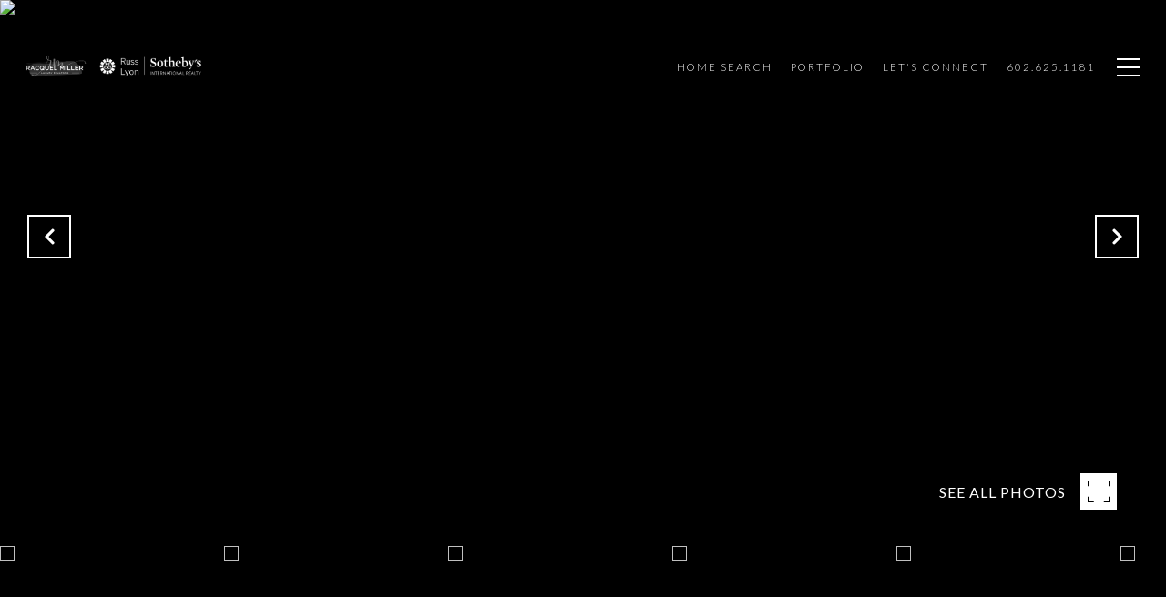

--- FILE ---
content_type: text/html; charset=utf-8
request_url: https://bss.luxurypresence.com/buttons/googleOneTap?companyId=50163ae6-838b-4102-9717-ea180bfa338b&websiteId=ca7503c5-0398-48ae-82a0-e7eb230c1983&pageId=a36a5241-2485-47a6-803d-c1376090ea67&sourceUrl=https%3A%2F%2Fracquelmiller.com%2Fproperties%2F10365-e-raintree-drive-scottsdale-az-85255-6124710&pageMeta=%7B%22sourceResource%22%3A%22properties%22%2C%22pageElementId%22%3A%22e95b0f30-3f4c-440b-bdf8-8264a6d3236e%22%2C%22pageQueryVariables%22%3A%7B%22property%22%3A%7B%22id%22%3A%22e95b0f30-3f4c-440b-bdf8-8264a6d3236e%22%7D%2C%22properties%22%3A%7B%22relatedNeighborhoodPropertyId%22%3A%22e95b0f30-3f4c-440b-bdf8-8264a6d3236e%22%2C%22sort%22%3A%22salesPrice%22%7D%2C%22neighborhood%22%3A%7B%22id%22%3A%22658e58a2-f11b-48e8-bb2e-68889f23744d%22%7D%2C%22pressReleases%22%3A%7B%22propertyId%22%3A%22e95b0f30-3f4c-440b-bdf8-8264a6d3236e%22%7D%7D%7D
body_size: 2913
content:
<style>
  html, body {margin: 0; padding: 0;}
</style>
<script src="https://accounts.google.com/gsi/client" async defer></script>
<script>
const parseURL = (url) => {
    const a = document.createElement('a');
    a.href = url;
    return a.origin;
}

const login = (token, provider, source)  => {
  const origin = (window.location != window.parent.location)
    ? parseURL(document.referrer)
    : window.location.origin;  
  const xhr = new XMLHttpRequest();
  xhr.responseType = 'json';
  xhr.onreadystatechange = function() {
    if (xhr.readyState === 4) {
      const response = xhr.response;
      const msg = {
        event: response.status,
        provider: provider,
        source: source,
        token: token
      }
      window.parent.postMessage(msg, origin);
    }
  }
  xhr.withCredentials = true;
  xhr.open('POST', `${origin}/api/v1/auth/login`, true);
  xhr.setRequestHeader("Content-Type", "application/json;charset=UTF-8");
  xhr.send(JSON.stringify({
    token,
    provider,
    source,
    websiteId: 'ca7503c5-0398-48ae-82a0-e7eb230c1983',
    companyId: '50163ae6-838b-4102-9717-ea180bfa338b',
    pageId: 'a36a5241-2485-47a6-803d-c1376090ea67',
    sourceUrl: 'https://racquelmiller.com/properties/10365-e-raintree-drive-scottsdale-az-85255-6124710',
    pageMeta: '{"sourceResource":"properties","pageElementId":"e95b0f30-3f4c-440b-bdf8-8264a6d3236e","pageQueryVariables":{"property":{"id":"e95b0f30-3f4c-440b-bdf8-8264a6d3236e"},"properties":{"relatedNeighborhoodPropertyId":"e95b0f30-3f4c-440b-bdf8-8264a6d3236e","sort":"salesPrice"},"neighborhood":{"id":"658e58a2-f11b-48e8-bb2e-68889f23744d"},"pressReleases":{"propertyId":"e95b0f30-3f4c-440b-bdf8-8264a6d3236e"}}}',
    utm: '',
    referrer: ''
  }));
}

function getExpirationCookie(expiresInMiliseconds) {
  const tomorrow  = new Date(Date.now() + expiresInMiliseconds); // The Date object returns today's timestamp
  return `racquelmiller.com-SID=true; expires=${tomorrow.toUTCString()}; path=/; Secure; SameSite=None`;
}

function handleCredentialResponse(response) {
  document.cookie = getExpirationCookie(24 * 60 * 60 * 1000); // 1 day
  login(response.credential, 'GOOGLE', 'GOOGLE_SIGN_ON');
}

function handleClose() {
  const msg = {
    event: 'cancel',
    provider: 'GOOGLE',
    source: 'GOOGLE_SIGN_ON'
  }
  const origin = (window.location != window.parent.location)
    ? parseURL(document.referrer)
    : window.location.origin;
  window.parent.postMessage(msg, origin);
  document.cookie = getExpirationCookie(2 * 60 * 60 * 1000); // 2 hours
}

</script>
<div id="g_id_onload"
  data-client_id="673515100752-7s6f6j0qab4skl22cjpp7eirb2rjmfcg.apps.googleusercontent.com"
  data-callback="handleCredentialResponse"
  data-intermediate_iframe_close_callback="handleClose"
  data-state_cookie_domain = "racquelmiller.com"
  data-allowed_parent_origin="https://racquelmiller.com"
  data-skip_prompt_cookie="racquelmiller.com-SID"
  data-cancel_on_tap_outside="false"
></div>